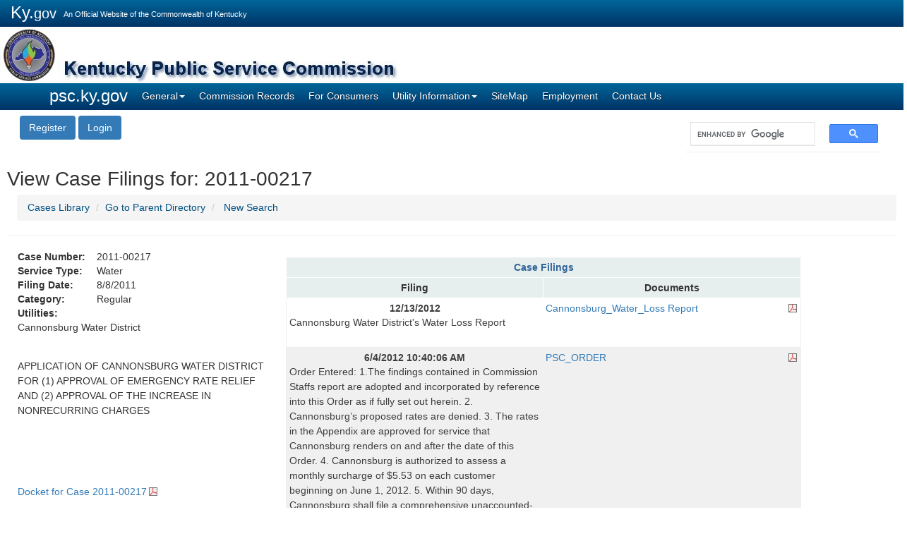

--- FILE ---
content_type: text/html; charset=utf-8
request_url: https://psc.ky.gov/Case/ViewCaseFilings/2011-00217
body_size: 57887
content:
<!DOCTYPE html>
<html lang="en">
<head>
    <title>View Case Filings for:  2011-00217</title>
    <meta charset="utf-8" />
    <meta name="viewport" content="width=device-width, initial-scale=1" />
    <meta http-equiv="X-UA-Compatible" content="IE=Edge" />
    <meta name="Description" content="KY PSC" />
    <link href="/Content/images/favicon.ico" rel="SHORTCUT ICON" />
    <meta name="format-detection" content="telephone=no">
    <!--icon for IPHone-->
    <link rel="apple-touch-icon" sizes="57x57" href="/Content/images/KYPSC_5757.png" />


    <!-- Google tag (gtag.js) -->
    <script async src="https://www.googletagmanager.com/gtag/js?id=G-SF4SW2WM4Y"></script>
    <script>
        window.dataLayer = window.dataLayer || [];
        function gtag() { dataLayer.push(arguments); }
        gtag('js', new Date());

        gtag('config', 'G-SF4SW2WM4Y');
    </script>
    <style type="text/css">
        .gsc-control-cse {
            padding: 0 !important;
        }
        .gs-image{
            display:none;
        }
    </style>
</head>
<body>
    <div class="portal-BarInsert"></div>
    <!--<div style="display:block"><p style="background:#ea6713 !important;font-family:Arial !important;color:#FFF !important;text-align:center !important;padding:10px !important;font-weight:400 !important;margin:0 !important;font-size:18px !important; position:relative;z-index:98;"><strong style="font-weight:900 !important;color:#FFF !important;">
        COVID-19 State of Emergency Alert</strong> -The Kentucky Public Service remains closed to the public without an appointment. Public participation in hearing will be via electronic means with limited in-person participation by parties.
         <a href="https://psc.ky.gov/order_vault/Orders_2021/202000085_07222021.pdf" rel="noopener" style="text-decoration:underline !important;color:#FFF !important;">
         please see the PSC order here:
        </a></p></div>-->
    <img src="/Content/images/header_new.jpg" id='logo' alt="Kentucky Public Service Commission" />
    <h1 style="display:none">Kentucky Public Service Commission</h1>
    <div id="rss">

        <br />

    </div>

    <nav class="navbar navbar-inverse navbar-portalbar-external ">
        <div class="container">
            <div class="navbar-header">
                <button type="button" class="navbar-toggle collapsed" data-toggle="collapse" data-target="#navbar" aria-expanded="false" aria-controls="navbar">
                    <span class="sr-only">Toggle navigation</span>
                    <span class="icon-bar"></span>
                    <span class="icon-bar"></span>
                    <span class="icon-bar"></span>
                </button>
                <a class="navbar-brand navbar-left" href="/">psc.ky.gov</a>
            </div>
            <div id="navbar" class="collapse navbar-collapse">
                <ul class="nav navbar-nav" id='ulNavBar'>
                    <!--menu work here was html.menu in bee stings-->
                    <li 
class='dropdown'>
<a class='dropdown-toggle' role='button' href='/Home/About' aria-expanded='false' data-toggle='dropdown'  >General<span class='caret'></span></a><ul class='dropdown-menu' role='menu'> 
<li><a href='/Home/About#AbtComm'>About the Commission</a><li><a href='/Video'>Hearing Videos</a><li><a href='/Home/Hearings'>Hearings Calendar</a><li><a href='/Home/Commissioners'>Commissioners</a><li><a href='/Home/PipelineSafety'>Pipeline Safety</a><li><a href='/Home/Press'>Press Releases</a><li><a href='https://psc.ky.gov/WebNet/StaticPresentations'>PSC Presentations</a><li><a href='/Home/About#Related'>Related Web Sites</a><li><a href='/agencies/psc/reports/psc_staff.pdf'>Staff Directory</a><li><a href='/Home/About#Statutes'>Statutes and Regulations</a></ul>
</li>
<li 
>
<a href='https://psc.ky.gov/WebNet/CommissionRecords' >Commission Records</a></li>
<li 
>
<a href='/Home/Consumer' >For Consumers</a></li>
<li 
class='dropdown'>
<a class='dropdown-toggle' role='button' href='/Home/Utilities' aria-expanded='false' data-toggle='dropdown'  >Utility Information<span class='caret'></span></a><ul class='dropdown-menu' role='menu'> 
<li><a href='/Home/Training'>Conferences / Training</a><li><a href='/Home/EGTSB'>Electric Generation and Transmission Siting Board</a><li><a href='/Home/UtilForms'>Utility Forms</a><li><a href='/Home/Utilities/'>Industry Specific Info</a><li><a href='/Home/Maps'>Maps and GIS Data</a><li><a href='/utility_master/mastersearch.aspx'>Master Utility Search</a><li><a href='/Efile/#'>Outage Reporting</a><li><a href='/Home/interestdeposits'>Interest on Deposits</a></ul>
</li>
<li 
>
<a href='/Home/Sitemap' >SiteMap</a></li>
<li 
>
<a href='/Home/Employment' >Employment</a></li>
<li 
>
<a href='/Home/Contact' >Contact Us</a></li>



                </ul>
            </div>
        </div>
    </nav>

    <div id="page" class="ui-corner-all text-center">

        <div id="override" class="container" style="width:98%; padding-top: 8px;">
            <div class="row">
                <div class="col-md-3 col-sm-3 col-xs-12 clsLoginBox">
                    <div id="loginbox">
                                    <a class='btn btn-primary' href='/Account/Register'>Register</a>
                                    <a class='btn btn-primary' href='/account/login'>Login</a>

                    </div>
                </div>
                <div class="col-md-6 col-sm-6 col-xs-12" id="divScheduledLiveHearing">

                </div>
                <div class="col-md-3 col-sm-3 col-xs-12 clsSearchBox">
                    <div id='divSearch'>
                        <script async src=https://cse.google.com/cse.js?cx=054f3091c77e94b3b>
                        </script>
                        <div class="gcse-search"></div>
                    </div>
                </div>
            </div>
        </div>
    </div>
    <form id="form1" runat="server">
                <div id="breadcrumbs" class="ui-corner-all">
                    <!--<asp:SiteMapPath ID="SiteMapPath1" runat="server">
                    </asp:SiteMapPath>-->
                </div>

    </form>

    <!-- skip no script -->
    <!-- many content placeholders -->
    <div id='main' class="center-block text-left" container-fluid>
        

<style type="text/css">
     #lnkDoc11R{ 
         background: transparent url(/Content/images/pdf.gif) no-repeat scroll right center!important;
         padding-right:16px; 

     }
     .lblVal {  display: inline-block; }
    .lblSrch {  display: inline-block;  width: 8em;font-weight:bold;}

     .UtilTbl tbody tr td {text-align:left}
     .UtilHdr{font-weight:bold;text-align:left}
     .breadcrumb li a {
        display: inline !important;
        color: #014f81!important;
    }
     .LblTxt {
        font-weight: bold;
    }
    #tblCaseFiles tr:nth-child(even) {background-color: rgb(240, 240, 240);}
    #gvHearings tr:nth-child(even) {background-color: rgb(240, 240, 240);}
    #gvHearings th{
         text-align: center;
         color: rgb(51, 102, 153) !important; 
         background-color: rgb(230, 238, 238) !important;
         background-image: none !important;
    }

</style>
<div style='margin:5px;padding:5px;'>
    <h2>
        <span>View Case Filings for:  2011-00217</span>
    </h2>
    <ol class='breadcrumb'>
        <li><a href="/Case/ViewCaseFolders" id='lnkRtnCases'>Cases Library</a></li>
        <li><a href="/Case/searchCases/2011" id='lnkRtnCasesParent'>Go to Parent Directory</a> </li>
        <li> <a href="/Case/SearchCases">New Search</a></li>
    </ol>
    <hr />
    <div class='container row'>
        <div class='col-md-4' id='divCaseInfo' style='z-index:200'>

            <div id='divCase'>
                <span class='lblSrch'>Case Number:</span><span ID='lblCaseNumber'
                                                                    class='lblVal'>2011-00217</span> <br />
                <span class='lblSrch'>Service Type:</span><span ID='lblServiceType'
                                                                     class='lblVal'>Water</span> <br />
                <span class='lblSrch'>Filing Date:</span><span ID='lblFilingDt'
                                                                    class='lblVal'>8/8/2011</span> <br />
                <span class='lblSrch'>Category:</span><span ID='lblCategory'
                                                                 class='lblVal'>Regular</span> <br />

                <span class='lblSrch'>Utilities:</span><p>
                    <span ID='lblUtilities'>Cannonsburg Water District </span>
                </p><br />
                <p>
                    <span id='lblNature'>APPLICATION OF CANNONSBURG WATER DISTRICT FOR (1) APPROVAL OF EMERGENCY RATE RELIEF AND (2) APPROVAL OF THE INCREASE IN NONRECURRING CHARGES</span>
                </p><br />


            </div>

            <br />
            <br /> <br />
            <div id='divDktRpt' class='noPrint'>
                <a id='lnkDoc11R' title='Report of all events associated with a case' target="_blank" 
                   href='/WebNet/PDFForm?Rpt=2_11R&amp;C=2011-00217'>
                    Docket for Case <span id='spnCaseNumber11R'>2011-00217</span>
                </a>
            </div>
            <br /><br />
                        <br /><br />
                <div id='divPostCase'>
                            <a id="lnkBtnPost" href="/Case/ViewCaseFilings/2011-00217/Post" style='color:#369'>
                                <img src="/Content/images/PostCase.png" width='90' id='imgPost' alt='View Post Case Files' />
                            </a>

                </div>
        </div>
        <div class='col-lg-8'>
            
            <div id='divNewCase'>
                <table style="width:100%;table-layout:fixed;border:thin solid #F0F0F0" class='tablesorter'>
                    <thead>
                        <tr>
                            <th colspan='2'>
                                <span id='spnHeader' style='color:#369'>Case Filings</span>

                            </th>
                        </tr>
                        <tr><th style="width:50%">Filing</th><th style="width:50%">Documents</th></tr>
                    </thead>
                    <tbody id="tblCaseFiles">
                            <tr>
                                <td id='tdReceivedDt'>
                                    <span style='font-weight:bold;vertical-align:top' id='spnRcvdDt'>
                                            <span>12/13/2012</span>
                                    </span>
                                        <p style="text-align:left" id='pFileDesc'>
                                            Cannonsburg Water District&#39;s Water Loss Report
                                        </p>
                                        <br />
                                                                    </td>
                                <td style="text-align:left;overflow:hidden">
                                        <div style="padding-bottom: 20px;">
                                            <a href='Http://psc.ky.gov/pscscf/2011%20cases/2011-00217/20121213_Cannonsburg_Water_Loss%20Report.pdf'
                                                title='Cannonsburg_Water_Loss Report'
                                                style="text-align:left">
                                                Cannonsburg_Water_Loss Report
                                            </a>
                                                <p style="text-align:left;" id='pDocDesc'>
                                                    
                                                </p>
                                        </div>
                                </td>
                            </tr>
                            <tr>
                                <td id='tdReceivedDt'>
                                    <span style='font-weight:bold;vertical-align:top' id='spnRcvdDt'>
                                            <span>6/4/2012 10:40:06 AM</span>
                                    </span>
                                        <p style="text-align:left" id='pFileDesc'>
                                            Order Entered:
1.The findings contained in Commission Staffs report are adopted and incorporated by reference into this Order as if fully set out herein.
2. Cannonsburg’s proposed rates are denied.
3. The rates in the Appendix are approved for service that Cannonsburg renders on and after the date of this Order.
4. Cannonsburg is authorized to assess a monthly surcharge of $5.53 on each customer beginning on June 1, 2012.
5. Within 90 days, Cannonsburg shall file a comprehensive unaccounted-for water loss reduction plan.
6. Cannonsburg shall deposit surcharge collections in a separate. interest-bearing account.
7. Cannonsburg shall not withdraw any surcharge proceeds from the separate interest-bearing account prior to the Commission’s approval.
8. On the fifteenth day of each month, Cannonsburg shall file a monthly activity report.
9. On the fifteenth day of each month, Cannonsburg must file a monthly water-loss report.’’
10. Cannonsburg shall not use any surcharge proceeds for reimbursement of unaccounted-for water loss reduction expenses.
11. Cannonsburg shall consider all surcharge collections as contributions.
12. Cannonsburg shall debit monthly billings of the surcharge to customer accounts receivable and credit the contribution account.
13. When Cannonsburg collects the surcharge from the customer, it shall debit special funds and credit the customer account.
14. Within 20 days of the date of this Order, Cannonsburg shall file revised tariff sheets.
                                        </p>
                                        <br />
                                                                    </td>
                                <td style="text-align:left;overflow:hidden">
                                        <div style="padding-bottom: 20px;">
                                            <a href='Http://psc.ky.gov/pscscf/2011%20cases/2011-00217/20120604_PSC_ORDER.pdf'
                                                title='PSC_ORDER'
                                                style="text-align:left">
                                                PSC_ORDER
                                            </a>
                                                <p style="text-align:left;" id='pDocDesc'>
                                                    
                                                </p>
                                        </div>
                                </td>
                            </tr>
                            <tr>
                                <td id='tdReceivedDt'>
                                    <span style='font-weight:bold;vertical-align:top' id='spnRcvdDt'>
                                            <span>3/23/2012</span>
                                    </span>
                                        <p style="text-align:left" id='pFileDesc'>
                                            Cannonsburg WD Notice of Publication
                                        </p>
                                        <br />
                                                                    </td>
                                <td style="text-align:left;overflow:hidden">
                                        <div style="padding-bottom: 20px;">
                                            <a href='Http://psc.ky.gov/pscscf/2011%20cases/2011-00217/20120323_Cannonsburg%20WD%20Notice%20of%20Publication.pdf'
                                                title='Cannonsburg WD Notice of Publication'
                                                style="text-align:left">
                                                Cannonsburg WD Notice of Publication
                                            </a>
                                                <p style="text-align:left;" id='pDocDesc'>
                                                    
                                                </p>
                                        </div>
                                </td>
                            </tr>
                            <tr>
                                <td id='tdReceivedDt'>
                                    <span style='font-weight:bold;vertical-align:top' id='spnRcvdDt'>
                                            <span>3/22/2012</span>
                                    </span>
                                        <p style="text-align:left" id='pFileDesc'>
                                            Cannonsburg WD Notice of Publication FAX
                                        </p>
                                        <br />
                                                                    </td>
                                <td style="text-align:left;overflow:hidden">
                                        <div style="padding-bottom: 20px;">
                                            <a href='Http://psc.ky.gov/pscscf/2011%20cases/2011-00217/20120322_Cannonsburg%20WD%20Notice%20of%20Publication%20FAX.pdf'
                                                title='Cannonsburg WD Notice of Publication FAX'
                                                style="text-align:left">
                                                Cannonsburg WD Notice of Publication FAX
                                            </a>
                                                <p style="text-align:left;" id='pDocDesc'>
                                                    
                                                </p>
                                        </div>
                                </td>
                            </tr>
                            <tr>
                                <td id='tdReceivedDt'>
                                    <span style='font-weight:bold;vertical-align:top' id='spnRcvdDt'>
                                            <span>3/5/2012</span>
                                    </span>
                                        <p style="text-align:left" id='pFileDesc'>
                                            Cannonsburg WD Responses to 022712 Staff Report
                                        </p>
                                        <br />
                                                                    </td>
                                <td style="text-align:left;overflow:hidden">
                                        <div style="padding-bottom: 20px;">
                                            <a href='Http://psc.ky.gov/pscscf/2011%20cases/2011-00217/20120305_Cannonsburg%20WD%20Responses%20to%20022712%20Staff%20Report.pdf'
                                                title='Cannonsburg WD Responses to 022712 Staff Report'
                                                style="text-align:left">
                                                Cannonsburg WD Responses to 022712 Staff Report
                                            </a>
                                                <p style="text-align:left;" id='pDocDesc'>
                                                    
                                                </p>
                                        </div>
                                </td>
                            </tr>
                            <tr>
                                <td id='tdReceivedDt'>
                                    <span style='font-weight:bold;vertical-align:top' id='spnRcvdDt'>
                                            <span>2/27/2012 3:04:33 PM</span>
                                    </span>
                                        <p style="text-align:left" id='pFileDesc'>
                                            Order Entered: 1 I Cannonsburg Water District (&quot;Cannonsburg&quot;) shall have 14 days from the date of this Order to file with the Commission written comments, if any, on the findings and recommendations contained in the Commission Staff Report, a copy of which is found at Appendix A to this Order, and to request a hearing or a conference with Commission Staff in this matter. 2. Cannonsburg&#39;s failure to file with the Commission written objections to a finding or recommendation contained in the Commission Staff Report within 14 days of this Order shall be deemed as agreement with that finding or recommendation and a waiver of any right to object to that finding or recommendation. 3. Cannonsburg&#39;s failure to request a formal hearing in this matter within 14 days of the date of this Order shall be deemed a waiver of any right to a hearing in this matter 4. If Cannonsburg requests a hearing in this matter, it shall specifically identify in its written request for hearing all objections to the findings and recornmendations set forth in the Commission Staff Report and shall provide a brief summary of testimony that it expects to present at hearing. 5. Within 14 days of the date of this Order, Cannonsburg shall file with the Commission, in writing, its position on: a. Adjusting its general rates for water service to a level that will produce $2,444,661 from water sales; and b. excessive non-revenue water. The conditions for the assessment of a surcharge to address 6. Cannonsburg shall fi
                                        </p>
                                        <br />
                                                                    </td>
                                <td style="text-align:left;overflow:hidden">
                                        <div style="padding-bottom: 20px;">
                                            <a href='Http://psc.ky.gov/pscscf/2011%20cases/2011-00217/20120227_PSC_ORDER01.pdf'
                                                title='PSC_ORDER01'
                                                style="text-align:left">
                                                PSC_ORDER01
                                            </a>
                                                <p style="text-align:left;" id='pDocDesc'>
                                                    
                                                </p>
                                        </div>
                                </td>
                            </tr>
                            <tr>
                                <td id='tdReceivedDt'>
                                    <span style='font-weight:bold;vertical-align:top' id='spnRcvdDt'>
                                            <span>2/27/2012 2:55:12 PM</span>
                                    </span>
                                        <p style="text-align:left" id='pFileDesc'>
                                            Order Entered: Cannonsburg District’s request to place its rates in effect prior to the end of the suspension period is denied.
                                        </p>
                                        <br />
                                                                    </td>
                                <td style="text-align:left;overflow:hidden">
                                        <div style="padding-bottom: 20px;">
                                            <a href='Http://psc.ky.gov/pscscf/2011%20cases/2011-00217/20120227_PSC_ORDER.pdf'
                                                title='PSC_ORDER'
                                                style="text-align:left">
                                                PSC_ORDER
                                            </a>
                                                <p style="text-align:left;" id='pDocDesc'>
                                                    
                                                </p>
                                        </div>
                                </td>
                            </tr>
                            <tr>
                                <td id='tdReceivedDt'>
                                    <span style='font-weight:bold;vertical-align:top' id='spnRcvdDt'>
                                            <span>2/13/2012 12:55:11 PM</span>
                                    </span>
                                        <p style="text-align:left" id='pFileDesc'>
                                            Letter Filing Documents in Case Record
                                        </p>
                                        <br />
                                                                    </td>
                                <td style="text-align:left;overflow:hidden">
                                        <div style="padding-bottom: 20px;">
                                            <a href='Http://psc.ky.gov/pscscf/2011%20cases/2011-00217/20120213_PSC_Letter%20Filing%20Documents.pdf'
                                                title='PSC_Letter Filing Documents'
                                                style="text-align:left">
                                                PSC_Letter Filing Documents
                                            </a>
                                                <p style="text-align:left;" id='pDocDesc'>
                                                    
                                                </p>
                                        </div>
                                </td>
                            </tr>
                            <tr>
                                <td id='tdReceivedDt'>
                                    <span style='font-weight:bold;vertical-align:top' id='spnRcvdDt'>
                                            <span>10/24/2011</span>
                                    </span>
                                        <p style="text-align:left" id='pFileDesc'>
                                            Cannonsburg Water District&#39;s 2009 Adjusting Entries (FAX)
                                        </p>
                                        <br />
                                                                    </td>
                                <td style="text-align:left;overflow:hidden">
                                        <div style="padding-bottom: 20px;">
                                            <a href='Http://psc.ky.gov/pscscf/2011%20cases/2011-00217/20111024_Cannonsburg%20Water%20Districts%202009%20Adjusting%20Entries.pdf'
                                                title='Cannonsburg Water Districts 2009 Adjusting Entries'
                                                style="text-align:left">
                                                Cannonsburg Water Districts 2009 Adjusting Entries
                                            </a>
                                                <p style="text-align:left;" id='pDocDesc'>
                                                    
                                                </p>
                                        </div>
                                </td>
                            </tr>
                            <tr>
                                <td id='tdReceivedDt'>
                                    <span style='font-weight:bold;vertical-align:top' id='spnRcvdDt'>
                                            <span>8/22/2011 3:19:03 PM</span>
                                    </span>
                                        <p style="text-align:left" id='pFileDesc'>
                                            Notice of Filing
                                        </p>
                                        <br />
                                                                    </td>
                                <td style="text-align:left;overflow:hidden">
                                        <div style="padding-bottom: 20px;">
                                            <a href='Http://psc.ky.gov/pscscf/2011%20cases/2011-00217/20110822_PSC_Notice%20of%20Filing.pdf'
                                                title='PSC_Notice of Filing'
                                                style="text-align:left">
                                                PSC_Notice of Filing
                                            </a>
                                                <p style="text-align:left;" id='pDocDesc'>
                                                    
                                                </p>
                                        </div>
                                </td>
                            </tr>
                            <tr>
                                <td id='tdReceivedDt'>
                                    <span style='font-weight:bold;vertical-align:top' id='spnRcvdDt'>
                                            <span>8/22/2011</span>
                                    </span>
                                        <p style="text-align:left" id='pFileDesc'>
                                            Cannonsburg Water District&#39;s Request for Deviation
                                        </p>
                                        <br />
                                                                    </td>
                                <td style="text-align:left;overflow:hidden">
                                        <div style="padding-bottom: 20px;">
                                            <a href='Http://psc.ky.gov/pscscf/2011%20cases/2011-00217/20110822_Cannonsburg%20WDs%20Request%20for%20Deviation.pdf'
                                                title='Cannonsburg WDs Request for Deviation'
                                                style="text-align:left">
                                                Cannonsburg WDs Request for Deviation
                                            </a>
                                                <p style="text-align:left;" id='pDocDesc'>
                                                    
                                                </p>
                                        </div>
                                </td>
                            </tr>
                            <tr>
                                <td id='tdReceivedDt'>
                                    <span style='font-weight:bold;vertical-align:top' id='spnRcvdDt'>
                                            <span>8/19/2011</span>
                                    </span>
                                        <p style="text-align:left" id='pFileDesc'>
                                            Cannonsburg Water District&#39;s Response to 081611 Hearing Requests
                                        </p>
                                        <br />
                                                                    </td>
                                <td style="text-align:left;overflow:hidden">
                                        <div style="padding-bottom: 20px;">
                                            <a href='Http://psc.ky.gov/pscscf/2011%20cases/2011-00217/20110819_Cannonsburg%20Water%20Districts%20Response%20to%20Hearing%20Request%20on%20081611.pdf'
                                                title='Cannonsburg Water Districts Response to Hearing Re'
                                                style="text-align:left">
                                                Cannonsburg Water Districts Response to Hearing Re
                                            </a>
                                                <p style="text-align:left;" id='pDocDesc'>
                                                    
                                                </p>
                                        </div>
                                </td>
                            </tr>
                            <tr>
                                <td id='tdReceivedDt'>
                                    <span style='font-weight:bold;vertical-align:top' id='spnRcvdDt'>
                                            <span>8/10/2011 1:36:22 PM</span>
                                    </span>
                                        <p style="text-align:left" id='pFileDesc'>
                                            Order Entered:
(1) Cannonsburg District&#39;s request to deviate from 807 KAR 5:001, Section 10(6)(b) is granted.
(2) Cannonsburg District&#39;s application is considered filed as of August 8, 2011.
(3) Cannonsburg District&#39;s proposed rates are suspended from August 22, 2011 to January 21, 2012.
(4) A hearing on Cannonsburg District&#39;s request for its proposed rates shall be held at the Commission&#39;s offices on August 16, 2011 beginning at 10:00 a.m.
(5) Cannonsburg District shall bear the burden of proof at this hearing to demonstrate that its credit or operations will be materially impaired or damaged if the proposed rates are not permitted to become effective prior to January 21, 2012.
(6) Cannonsburg District shall file with the Commission no later than August 14, 2011 a list of persons it intends to call as witnesses.
(7) Pursuant to KRS 278.360, the record of the hearing shall be by videotape.
(8) Commission Staff shall make a written exhibit list and shall file this list with the Commission with all exhibits and a copy of the video transcript of the hearing.
                                        </p>
                                        <br />
                                                                    </td>
                                <td style="text-align:left;overflow:hidden">
                                        <div style="padding-bottom: 20px;">
                                            <a href='Http://psc.ky.gov/pscscf/2011%20cases/2011-00217/20110810_PSC_ORDER.pdf'
                                                title='PSC_ORDER'
                                                style="text-align:left">
                                                PSC_ORDER
                                            </a>
                                                <p style="text-align:left;" id='pDocDesc'>
                                                    
                                                </p>
                                        </div>
                                </td>
                            </tr>
                            <tr>
                                <td id='tdReceivedDt'>
                                    <span style='font-weight:bold;vertical-align:top' id='spnRcvdDt'>
                                            <span>8/9/2011 9:44:57 AM</span>
                                    </span>
                                        <p style="text-align:left" id='pFileDesc'>
                                            Memorandum dated 8/08/11 for Informal Conference of 8/05/11; Comments, if any, due within five days of receipt
                                        </p>
                                        <br />
                                                                    </td>
                                <td style="text-align:left;overflow:hidden">
                                        <div style="padding-bottom: 20px;">
                                            <a href='Http://psc.ky.gov/pscscf/2011%20cases/2011-00217/20110809_PSC_IC%20Memo.pdf'
                                                title='PSC_IC Memo'
                                                style="text-align:left">
                                                PSC_IC Memo
                                            </a>
                                                <p style="text-align:left;" id='pDocDesc'>
                                                    
                                                </p>
                                        </div>
                                </td>
                            </tr>
                            <tr>
                                <td id='tdReceivedDt'>
                                    <span style='font-weight:bold;vertical-align:top' id='spnRcvdDt'>
                                            <span>8/8/2011</span>
                                    </span>
                                        <p style="text-align:left" id='pFileDesc'>
                                            Cannonsburg Water District&#39;s Request for Deviation
                                        </p>
                                        <br />
                                                                    </td>
                                <td style="text-align:left;overflow:hidden">
                                        <div style="padding-bottom: 20px;">
                                            <a href='Http://psc.ky.gov/pscscf/2011%20cases/2011-00217/20110808_Cannonsburg%20Water%20Districts%20Request%20for%20Deviation.pdf'
                                                title='Cannonsburg Water Districts Request for Deviation'
                                                style="text-align:left">
                                                Cannonsburg Water Districts Request for Deviation
                                            </a>
                                                <p style="text-align:left;" id='pDocDesc'>
                                                    
                                                </p>
                                        </div>
                                </td>
                            </tr>
                            <tr>
                                <td id='tdReceivedDt'>
                                    <span style='font-weight:bold;vertical-align:top' id='spnRcvdDt'>
                                            <span>8/5/2011</span>
                                    </span>
                                        <p style="text-align:left" id='pFileDesc'>
                                            Cannonsburg Water District&#39;s Request for Deviation
                                        </p>
                                        <br />
                                                                    </td>
                                <td style="text-align:left;overflow:hidden">
                                        <div style="padding-bottom: 20px;">
                                            <a href='Http://psc.ky.gov/pscscf/2011%20cases/2011-00217/20110805_Cannonsburg%20Water%20Districts%20Request%20for%20Deviation%20%28FAX%29.pdf'
                                                title='Cannonsburg Water Districts Request for Deviation '
                                                style="text-align:left">
                                                Cannonsburg Water Districts Request for Deviation 
                                            </a>
                                                <p style="text-align:left;" id='pDocDesc'>
                                                    
                                                </p>
                                        </div>
                                </td>
                            </tr>
                            <tr>
                                <td id='tdReceivedDt'>
                                    <span style='font-weight:bold;vertical-align:top' id='spnRcvdDt'>
                                            <span>7/25/2011</span>
                                    </span>
                                        <p style="text-align:left" id='pFileDesc'>
                                            Response to filing deficiencies
                                        </p>
                                        <br />
                                                                    </td>
                                <td style="text-align:left;overflow:hidden">
                                        <div style="padding-bottom: 20px;">
                                            <a href='Http://psc.ky.gov/pscscf/2011%20cases/2011-00217/20110725_Cannonsburg%20WD%20response%20to%20filing%20def.pdf'
                                                title='Cannonsburg WD response to filing def'
                                                style="text-align:left">
                                                Cannonsburg WD response to filing def
                                            </a>
                                                <p style="text-align:left;" id='pDocDesc'>
                                                    
                                                </p>
                                        </div>
                                </td>
                            </tr>
                            <tr>
                                <td id='tdReceivedDt'>
                                    <span style='font-weight:bold;vertical-align:top' id='spnRcvdDt'>
                                            <span>7/21/2011</span>
                                    </span>
                                        <p style="text-align:left" id='pFileDesc'>
                                            Cannonsburg Water District&#39;s Notice of Newspaper Affidavits
                                        </p>
                                        <br />
                                                                    </td>
                                <td style="text-align:left;overflow:hidden">
                                        <div style="padding-bottom: 20px;">
                                            <a href='Http://psc.ky.gov/pscscf/2011%20cases/2011-00217/20110721_Cannonsburg%20Water%20Districts%20Notice%20of%20Newspaper%20Affidavits.pdf'
                                                title='Cannonsburg Water Districts Notice of Newspaper Af'
                                                style="text-align:left">
                                                Cannonsburg Water Districts Notice of Newspaper Af
                                            </a>
                                                <p style="text-align:left;" id='pDocDesc'>
                                                    
                                                </p>
                                        </div>
                                </td>
                            </tr>
                            <tr>
                                <td id='tdReceivedDt'>
                                    <span style='font-weight:bold;vertical-align:top' id='spnRcvdDt'>
                                            <span>7/20/2011</span>
                                    </span>
                                        <p style="text-align:left" id='pFileDesc'>
                                            Cannonsburg Water District&#39;s Notice of Newspaper Affidavits (FAX)
                                        </p>
                                        <br />
                                                                    </td>
                                <td style="text-align:left;overflow:hidden">
                                        <div style="padding-bottom: 20px;">
                                            <a href='Http://psc.ky.gov/pscscf/2011%20cases/2011-00217/20110720_Cannonsburg%20Water%20Districts%20Notice%20of%20Newspaper%20Affidavits%28FAX%29.pdf'
                                                title='Cannonsburg Water Districts Notice of Newspaper Af'
                                                style="text-align:left">
                                                Cannonsburg Water Districts Notice of Newspaper Af
                                            </a>
                                                <p style="text-align:left;" id='pDocDesc'>
                                                    
                                                </p>
                                        </div>
                                </td>
                            </tr>
                            <tr>
                                <td id='tdReceivedDt'>
                                    <span style='font-weight:bold;vertical-align:top' id='spnRcvdDt'>
                                            <span>7/18/2011</span>
                                    </span>
                                        <p style="text-align:left" id='pFileDesc'>
                                            Cannonsburg Water District&#39;s Newspaper Affidavit
                                        </p>
                                        <br />
                                                                    </td>
                                <td style="text-align:left;overflow:hidden">
                                        <div style="padding-bottom: 20px;">
                                            <a href='Http://psc.ky.gov/pscscf/2011%20cases/2011-00217/20110718_Cannonsburg%20Water%20Districts%20Newspaper%20Affidavit.pdf'
                                                title='Cannonsburg Water Districts Newspaper Affidavit'
                                                style="text-align:left">
                                                Cannonsburg Water Districts Newspaper Affidavit
                                            </a>
                                                <p style="text-align:left;" id='pDocDesc'>
                                                    
                                                </p>
                                        </div>
                                </td>
                            </tr>
                            <tr>
                                <td id='tdReceivedDt'>
                                    <span style='font-weight:bold;vertical-align:top' id='spnRcvdDt'>
                                            <span>7/14/2011</span>
                                    </span>
                                        <p style="text-align:left" id='pFileDesc'>
                                            Cannonsburg Water District&#39;s Affidavit of Publication
                                        </p>
                                        <br />
                                                                    </td>
                                <td style="text-align:left;overflow:hidden">
                                        <div style="padding-bottom: 20px;">
                                            <a href='Http://psc.ky.gov/pscscf/2011%20cases/2011-00217/20110714_Cannonsburg%20Water%20Districts%20Affidavit%20of%20Publication.pdf'
                                                title='Cannonsburg Water Districts Affidavit of Publicati'
                                                style="text-align:left">
                                                Cannonsburg Water Districts Affidavit of Publicati
                                            </a>
                                                <p style="text-align:left;" id='pDocDesc'>
                                                    
                                                </p>
                                        </div>
                                </td>
                            </tr>
                            <tr>
                                <td id='tdReceivedDt'>
                                    <span style='font-weight:bold;vertical-align:top' id='spnRcvdDt'>
                                            <span>7/13/2011 10:10:46 AM</span>
                                    </span>
                                        <p style="text-align:left" id='pFileDesc'>
                                            Deficiency Letter
                                        </p>
                                        <br />
                                                                    </td>
                                <td style="text-align:left;overflow:hidden">
                                        <div style="padding-bottom: 20px;">
                                            <a href='Http://psc.ky.gov/pscscf/2011%20cases/2011-00217/20110713_PSC_Deficiency_Letter.pdf'
                                                title='PSC_Deficiency_Letter'
                                                style="text-align:left">
                                                PSC_Deficiency_Letter
                                            </a>
                                                <p style="text-align:left;" id='pDocDesc'>
                                                    
                                                </p>
                                        </div>
                                </td>
                            </tr>
                            <tr>
                                <td id='tdReceivedDt'>
                                    <span style='font-weight:bold;vertical-align:top' id='spnRcvdDt'>
                                            <span>7/8/2011</span>
                                    </span>
                                        <p style="text-align:left" id='pFileDesc'>
                                            Cannonsburg Water District&#39;s Utility Consulting Invoice
                                        </p>
                                        <br />
                                                                    </td>
                                <td style="text-align:left;overflow:hidden">
                                        <div style="padding-bottom: 20px;">
                                            <a href='Http://psc.ky.gov/pscscf/2011%20cases/2011-00217/20110708_Cannonsburg%20Water%20Districts%20Consulting%20Invoice.pdf'
                                                title='Cannonsburg Water Districts Consulting Invoice'
                                                style="text-align:left">
                                                Cannonsburg Water Districts Consulting Invoice
                                            </a>
                                                <p style="text-align:left;" id='pDocDesc'>
                                                    
                                                </p>
                                        </div>
                                </td>
                            </tr>
                            <tr>
                                <td id='tdReceivedDt'>
                                    <span style='font-weight:bold;vertical-align:top' id='spnRcvdDt'>
                                            <span>6/28/2011 9:03:41 AM</span>
                                    </span>
                                        <p style="text-align:left" id='pFileDesc'>
                                            Acknowledge Receipt of Filing
                                        </p>
                                        <br />
                                                                    </td>
                                <td style="text-align:left;overflow:hidden">
                                        <div style="padding-bottom: 20px;">
                                            <a href='Http://psc.ky.gov/pscscf/2011%20cases/2011-00217/20110628_PSC_Letter.pdf'
                                                title='PSC_Letter'
                                                style="text-align:left">
                                                PSC_Letter
                                            </a>
                                                <p style="text-align:left;" id='pDocDesc'>
                                                    
                                                </p>
                                        </div>
                                </td>
                            </tr>
                            <tr>
                                <td id='tdReceivedDt'>
                                    <span style='font-weight:bold;vertical-align:top' id='spnRcvdDt'>
                                            <span>6/27/2011</span>
                                    </span>
                                        <p style="text-align:left" id='pFileDesc'>
                                            Application of Cannonsburg Water District for (1) the Approval of Emergency Rate Relief and for (2) Approval of the Increase in Non-Recurring Charges
                                        </p>
                                        <br />
                                                                    </td>
                                <td style="text-align:left;overflow:hidden">
                                        <div style="padding-bottom: 20px;">
                                            <a href='Http://psc.ky.gov/pscscf/2011%20cases/2011-00217/20110627_Cannonsburg_Application.pdf'
                                                title='Cannonsburg_Application'
                                                style="text-align:left">
                                                Cannonsburg_Application
                                            </a>
                                                <p style="text-align:left;" id='pDocDesc'>
                                                    
                                                </p>
                                        </div>
                                </td>
                            </tr>
                    </tbody>
                </table>
            </div>

        </div>
    </div>
    <div class='row' id='row2'>
        <div class='col-md-4' id='divOther'>
        </div>
    </div>

</div>
    </div>
    <div id="footer" class="footerRow noPrint">
        <footer>
            <div id="PSCaddress" class="container">
                <span class='lbl'>Kentucky Public Service Commission</span><br />
                <span class='lbl'>Address:</span> P.O. Box 615, <a href="//maps.google.com/maps?q=211+Sower+Blvd,+Frankfort,+Kentucky" target="_blank" rel="noopener">211 Sower Boulevard, Frankfort, Kentucky 40602-0615</a><br />
                <span class='lbl'>Phone:</span> (502) 564-3940, Fax: (502) 564-3460, Hotline: 1-800-772-4636<br />
                <span class='lbl'>Office Hours:</span> Monday - Friday 8am - 5pm

            </div>
            <!-- Enterprise Footer-->
            <div class="outerContainer footerRow">
                <div class="container">
                    <div class="portal-FooterInsert"></div>
                </div>
            </div>
        </footer>
    </div>
    <script src="/bundles/Script/jquery?v=UgyEMAYOuSB9Bb6HcOEVHpd6fIIp54yF086SRNVcdIY1"></script>



    <script type="text/javascript" async>
        $(document).ready(function () {

            $("a[href$='.pdf']").attr("target", "_blank");
            $("a[href$='.PDF']").attr("target", "_blank");
            $("a[href$='listFiledAuditDocuments.aspx']").attr("target", "_blank");


            //This is duplicated in the external enterprise-bar-footer.js!
            try {
                jQuery('.portal-BarInsert').insertPortalBar({ bootstrapVersion: 'external' });
                jQuery('.portal-FooterInsert').insertFooterBar({ bootstrapVersion: 'external', unbridledLogoPath: 'https://secure.kentucky.gov/enterprise/images/team-kentucky/TeamKentucky%20two-color.svg' });
                //<!-- another secure.test top replace with secure. when time top load in prd-->
            } catch (e) { }  //cant always count on this working - will take out the entire site

            try {
                jsLocalDocumentReady();
            } catch (e) { }

        });



    </script>

    <link href="/bundles/Style/jqueryui/css?v=JD2JKSgOthzrBW5hjDnrAfWKZdONfGzQMov4KMHfCLo1" rel="stylesheet"/>



    <script src="/bundles/Script/jqueryui?v=RhMVm78uCIZvtRPrRHslCV9uogxJF2b5KIXSQxUC6p81" async></script>

    <link href="/bundles/Style/bootstrap/css?v=b3AvoY7M5XR147RYxjmdAe3HBujmG-aeM4G2huTv10I1" rel="stylesheet" async />


    <script src="/bundles/Style/bootstrap/js?v=YxVKxLFSXdQTKWMfH1YLkDzjUlZ1_G6xR8bX0-KuT1A1" async></script>


    <!--Enterprise branding -->
    <link type="text/css" rel="stylesheet" href="https://secure.kentucky.gov/enterprise/styles/external-enterprise-bar-footer.css" />

    <link href="/bundles/Style/CstmColor?v=pC_5G-Sg1pFaDMq9hz6n9z2R0sxCZrJ4Dn08vs1sqL01" rel="stylesheet" async />

    
    
    <script src="https://secure.kentucky.gov/SearchCenterProxy/KI.Search.Form.plugin.js"></script>
    <script src="https://secure.kentucky.gov/enterprise/scripts/enterprise-portalbar-bootstrap.js"></script>
    <script src="https://secure.kentucky.gov/enterprise/scripts/enterprise-footerbar-bootstrap.js"></script>
    <link href="//maxcdn.bootstrapcdn.com/font-awesome/4.2.0/css/font-awesome.min.css" rel="stylesheet">

</body>
</html>


--- FILE ---
content_type: text/css; charset=utf-8
request_url: https://psc.ky.gov/bundles/Style/CstmColor?v=pC_5G-Sg1pFaDMq9hz6n9z2R0sxCZrJ4Dn08vs1sqL01
body_size: 14264
content:
.navbar-inverse,.navbar-inverse .navbar-toggle,.navbar-inverse .navbar-toggle:hover{background-color:#7f99b2;border:none}.navbar-inverse .navbar-text{color:#fff}.navbar-inverse .navbar-brand,.navbar-inverse .navbar-nav>li>a{color:#fff}.navbar-inverse .navbar-nav>li>a:hover,.navbar-inverse .navbar-nav>li>a:focus{color:#fff;background-color:#7f99b2;font-weight:bold}.navbar-inverse .navbar-nav>.active>a,.navbar-inverse .navbar-nav>.active>a:hover,.navbar-inverse .navbar-nav>.active>a:focus{color:#fff;background-color:#007fff}.navbar-inverse .navbar-nav>.active>a:hover,.navbar-inverse .navbar-nav>.active>a:focus{font-weight:bold}.navbar-inverse .navbar-nav>.disabled>a{color:#fff}.navbar-inverse .navbar-nav>.disabled>a:hover,.navbar-inverse .navbar-nav>.disabled>a:focus{font-weight:bold}#datepicker>div>div>div>select.ui-datepicker-year{color:#000}#datepicker>div>div>div>select.ui-datepicker-month{color:#000}.ui-datepicker,select.ui-datepicker-year,select.ui-datepicker-month{color:#000}.navbar-inverse .navbar-nav>.open>a,.navbar-inverse .navbar-nav>.open>a:hover,.navbar-inverse .navbar-nav>.open>a:focus{background-color:#7f99b2}.navbar-inverse .navbar-nav .dropdown-menu>li>a,.navbar-inverse .navbar-nav>li>.dropdown-menu,.dropdown-menu>li>a:hover,.dropdown-menu>li>a:focus{background-color:#036;color:#fff}.navbar-inverse .navbar-nav .dropdown-menu>li>a:focus,.navbar-inverse .navbar-nav .dropdown-menu>li>a:hover{background-color:#7f99b2}.navbar-default .navbar-nav>.active>a.notice:before,.navbar-nav>li>a.notice:before{background-repeat:no-repeat;background-position:0 top;content:"";display:inline-block;height:inherit;margin-right:10px;vertical-align:middle;width:28px;background:url('../images/warning-flat-icon.png')}.field-validation-error{color:red;font-weight:bold}#test{background:url('../images/warning-flat-icon.png');width:28px}#logoTxt{display:none}.txtR{text-align:left;vertical-align:middle}.txtR div{text-align:left}.txtR p{text-align:left}.carousel{height:400px;margin-bottom:60px;background-color:#014f81}.carousel-caption{z-index:10}.carousel .item{height:400px;color:#fff;padding:10px;text-align:center}.carousel .item a{color:#fff}.carousel .item a:visited{color:#fff}.carousel-inner>.item>img{min-width:100%;height:400px;color:#fff}@media(min-width:768px){.carousel-caption p{margin-bottom:20px;font-size:21px;line-height:1.4}.ddl{width:30em}}@media print{.carousel-indicators{display:none}div.carousel{display:inline!important}div.carousel-inner{overflow:hidden!important;display:inline!important}div.item{display:inline!important;page-break-after:avoid}.imgL img{height:150px;width:150px;text-align:center}}#searchnav{text-align:left}#searchsort{float:right;text-align:right;position:relative}#searchbox{float:right;text-align:right;padding:8px 10px 0}#loginbox{float:left;text-align:left}#override tbody td a{display:inline;text-align:left;margin:0}#override tbody tr:hover td{background:#fff}#register tbody td{text-align:left;margin:0;width:300px}#register tbody tr:hover td{background:#fff}.hidden{display:none}#footer{padding:10px 20px;color:#666;background:#f9f9f9;height:120px}#PSCaddress{text-align:left}#PSCaddress .lbl{font-weight:bold}#rss{padding:10px 10px 10px 10px;float:right}.smallerItalicTxt{font-style:italic;font-size:small}.stkynt{background-color:#fffa9e}.fpGrid h4{font-weight:bold;text-align:center;font-size:larger;text-align:center}.fpGrid img{width:100%}.fpGrid a{color:#014f81}.fpGrid a:visited{color:#014f81}.title{font-weight:bold;text-align:center;font-size:larger;text-align:center}@media(max-width:767px){h2{font-size:14px;font-weight:bold}#logo{display:none}#rss{display:none}.portal-BarInsert{display:none}.ddl{width:15em}}table.tablesorter{font-family:arial;margin:10px 0 15px;width:100%;text-align:center}table.tablesorter thead tr th,table.tablesorter tfoot tr th{background-color:#e6eeee;border:1px solid #fff;padding:4px;text-align:center}table.tablesorter thead tr .header{background-image:url(bg.gif);background-repeat:no-repeat;background-position:center right;cursor:pointer;color:#000}table.tablesorter tbody td{color:#3d3d3d;padding:4px;vertical-align:top}table.tablesorter thead tr .headerSortUp{background-image:url(asc.gif)}table.tablesorter thead tr .headerSortDown{background-image:url(desc.gif)}table.tablesorter thead tr .headerSortDown,table.tablesorter thead tr .headerSortUp{background-color:#ccc}@media print{h2{display:none}.breadcrumb{display:none}div.noPrint,td.noPrint{display:none}div.expandOnPrint,td.expandOnPrint{width:100%}h3{font-size:14px;font-weight:bold}.carousel-control{display:none}.fpGrid img{width:25%}#logo{display:none}.portal-BarInsert{display:none}#logoTxt{display:block}}.bkgrndColor{background-color:#068f7a!important}.fpGridNest{background-color:#fff;padding-bottom:20px;padding-top:20px;padding-left:20px;padding-right:20px}.fpGridNestTable{background-color:#fff;padding-bottom:20px;padding-top:20px}.fpGridNest div{text-align:left}.fpGrid2{vertical-align:middle;text-align:center;padding:30px}#divGrid1.row{background-image:linear-gradient(to right,rgba(0,0,0,.0001) 0,rgba(0,0,0,.5) 100%);filter:progid:DXImageTransform.Microsoft.gradient(startColorstr='#00000000',endColorstr='#80000000',GradientType=1);background-repeat:repeat-x}#divGrid2.row{background-image:linear-gradient(to left,rgba(0,0,0,.0001) 0,rgba(0,0,0,.5) 100%);filter:progid:DXImageTransform.Microsoft.gradient(startColorstr='#00000000',endColorstr='#80000000',GradientType=1);background-repeat:repeat-x}#divGrid0.row{background-image:linear-gradient(to left,rgba(0,0,0,.0001) 0,rgba(0,0,0,.5) 100%);filter:progid:DXImageTransform.Microsoft.gradient(startColorstr='#00000000',endColorstr='#80000000',GradientType=1);background-repeat:repeat-x}div.imgL{padding:30px}a.clsPadding{padding-top:20px!important;padding-bottom:20px!important}#PSCaddress a{color:#014f81!important}.app-usagovsearch .input-group{display:none}nav.enterprise-footer-links a{color:#014f81}nav.enterprise-footer-links a:visited{color:#014f81}.copyrightRow{color:#014f81}.kentuckygov-text{color:#014f81}.kentuckygov-text a{color:#014f81}.kentuckygov-text a:visited{color:#014f81}#page{background:#fff}#breadcrumbs{background:#fff;padding:8px 10px 0;text-align:left}#middle{margin:0 10px}#middle tbody td a{display:inline}#footer{padding:10px 20px;color:#666;background:#f9f9f9;height:120px}#footer td{background:#f9f9f9}#footer td a{display:block;text-align:right;margin:0}#PSCaddress{text-align:left}#Translate{float:right;text-align:right}#hours{float:right;text-align:left}#searchhelp{cursor:pointer;display:inline}#searchdialog,#tariffsdialog{display:none}.homelink{left:0;position:absolute;bottom:0}.homelink img{border-style:none;height:80px;width:575px}.rss{right:5px;position:absolute;bottom:2px;text-align:right}.col3{width:500px;margin:0 230px 0 230px;padding:0 0 0 5px}.col1,.col15,.col2,.col25,.col3{position:relative}.colhalf1{float:left;width:480px;padding:0 5px 0 0;position:relative}.colhalf2{width:480px;padding:0 0 0 5px;margin:0 0 0 490px;position:relative}@media(max-width:768px){.col25{max-width:600px;margin:0 0 0 0;padding:0 0 0 1px;text-align:left}.col1{float:left;width:155px;padding:0;text-align:left}.hdnNrw{display:none}.col2{display:none}#imain{max-width:512px}.clsLoginBox{text-align:left!important}.clsSearchBox{text-align:left!important}}@media(min-width:768px)and (max-width:991px){.col25{width:740px;margin:0 0 0 230px;padding:0 0 0 5px}.col1{float:left;width:230px;padding:0}.col15{width:740px;padding:0 5px 0 0}.col2{float:right;width:230px;padding:0 0 0 0;z-index:1080;background:#fff}#imain{max-width:645px}.clsLoginBox{text-align:left!important}.clsSearchBox{text-align:right!important}}@media(min-width:992px){.col25{width:930px;margin:0 0 0 230px;padding:0 0 0 5px}.col1{float:left;width:235px;padding:0}.col15{width:820px;padding:0 5px 0 0}.col2{float:right;width:230px;padding:0 0 0 0;z-index:1080;background:#fff}#imain{max-width:800px}.clsLoginBox{text-align:left!important}.clsSearchBox{text-align:right!important}}.hlist ul{list-style-type:none;padding:0;margin:0}.hlist li{float:left;position:relative;z-index:1000}.hlist table{position:absolute;border-collapse:collapse;z-index:1000;left:0;top:29px}.hlist td{padding:0}.hlist p{font-weight:bold;display:block;width:150px;margin:0;padding:4px 6px 8px 6px;color:#fff;text-decoration:none;text-align:center;cursor:pointer}.hlist a,.hlist a:link,.hlist a:visited{font-weight:bold;display:block;width:150px;padding:4px 6px 8px 6px;color:#fff;text-decoration:none;text-align:center;cursor:pointer}.hlist :hover{color:#fff;background:#486897;text-decoration:none}.hlist ul ul{visibility:hidden;position:absolute;width:150px;height:0}.hlist ul ul li{background:#000;opacity:.95}.hlist li.submenu{background:#000 url(/Content/images/rightarrow.png) no-repeat scroll right center!important}.hlist li.submenu :hover{background:#486897 url(/Content/images/rightarrow.png) no-repeat scroll right center!important}.hlist li.submenu ul li :hover{background-image:none!important}.hlist ul ul ul{visibility:hidden;position:absolute;left:162px;top:0}.hlist ul ul table{top:0}.showItem{visibility:visible!important}.hlist li:hover ul{visibility:visible}.hlist ul li:hover ul,.hlist ul a:hover ul{visibility:visible}.hlist ul a:hover ul ul,.hlist ul :hover ul ul{visibility:hidden}.hlist ul ul a:hover ul,.hlist ul ul :hover ul{visibility:visible}h1,h2,h3,h4,h5,h6{font-family:Arial,Helvetica,sans-serif;font-weight:normal;margin:0 0 .25em 0}h1{font-size:250%}h2{font-size:200%}h3{font-size:150%}h4{font-size:133.33%}h5{font-size:116.67%}h6{font-size:116.67%}p{line-height:1.5em;margin:0 0 1em 0}ul,ol,dl{line-height:1.5em;margin:0 0 1em 1em;list-style-position:outside}ol{text-align:left}li{margin-left:0;line-height:1.5em}li a{display:block}a[href$=".doc"],a[href$=".DOC"]{background:transparent url(/Content/images/word.gif) no-repeat scroll right center!important;padding-right:16px}a[href$=".pdf"],a[href$=".PDF"]{background:transparent url(/Content/images/pdf.gif) no-repeat scroll right center!important;padding-right:16px}a[href$=".xls"],a[href$=".XLS"]{background:transparent url(/Content/images/excel.gif) no-repeat scroll right center!important;padding-right:16px}table{border-collapse:collapse}table caption{background:transparent url(/Content/images/backbar.jpg) repeat-x;color:#fff;font-weight:bold}th,td,caption{padding:.5em}tbody th{background:transparent url(/Content/images/backbar.jpg) repeat;color:#fff;text-align:center}tbody td{border-bottom:1px solid #eee;text-align:center}tbody td a{display:block;text-align:center;margin:0}tbody td p{margin:0;padding:0}tbody tr:hover td{background:#f0f4f8}tbody th a{color:#fff!important;background:transparent;text-decoration:none;display:block}#myTabs{padding:10px}#myTabs p{text-align:justify;text-indent:30px;margin:0}#myTabs ul{text-align:left;margin:0 0 0 1em}#myTabs h4{text-align:justify}#myTabs a,#myTabs a:link{display:inline;color:#369}#myTabs a:visited{display:inline;color:#369}#fplinks td{cursor:pointer;color:#fff;border-right:1px solid #fff}#fplinks tbody tr:hover td{background:#ccc;color:#000}.selected{background:#ccc!important;color:#000!important}.fpitem{display:none;background:#486897 url(/Content/images/backgrounds/blue.jpg) repeat-x right top;min-height:322px;text-align:center;position:relative;padding:10px;color:#fff}.fpitem a,.fpitem a:visited{color:#fff;font-weight:bold;display:inline}.fpitem h2,.fpitem h3,.fpitem h4,.fpitem h5{color:#fff}.fpitem table{width:100%}.fpitem td{vertical-align:middle}.fpitem tbody tr:hover td{background:transparent}.fpitem tbody td{border-bottom:none;background:transparent}.fpitem .leftimg{float:left;padding-right:10px}.fpitem .title{font-weight:bold;color:#fff}.fpitem .subtitle{font-style:italic}.fplongitem{max-height:302px;overflow-y:scroll}.fphearing{background-color:#fff;color:#014f81}.fphearing h3{color:#014f81}.fphearing a{color:#014f81;font-weight:bold}.fphearing a:visited{color:#014f81;font-weight:bold}#divHearingTxt{overflow-y:scroll}@media(min-width:1200px){.fphearing-lg{padding:20px;margin:20px}#imgYouTubeLogo{width:176.25px}#divVCTxt{padding:30px}}@media(min-width:992px)and (max-width:1199px){.fphearing-md{padding:15px;margin:15px}#imgYouTubeLogo{}#divVCTxt{padding:15px}}@media(min-width:768px)and (max-width:991px){.fphearing-sm{padding:10px;margin:10px}#divVCTxt{display:none}#imgYouTubeLogo{width:176.25px}}@media(max-width:768px){.fphearing-xs{padding:5px;margin:5px}#imgYouTubeLogo{width:176.25px}#divVCTxt{display:none}}.GIS li{padding:3px 0}.casedetail{cursor:pointer;color:#369}li.button{list-style-image:url(/Content/images/rightarrow.png)}li.opened{list-style-image:url(/Content/images/arrow.png)}li.cntnr{list-style:none}.button{cursor:pointer;color:#369}.datanotice p{text-align:left}#FAQ{padding:0 0 0 20px}#FAQ p{margin:0}.sitemap ul{float:left}.sitemap li{text-align:left;width:450px;float:left;list-style-type:none}.sitemap li a{display:inline;font-weight:bold}.sitemap li ul a{font-weight:normal}.sitemap li ul li ul{float:none}#commissioner_1 img,#commissioner_2 img,#commissioner_3 img{border-style:double;margin-left:16px;float:right}#commissioner_1,#commissioner_2,#commissioner_3{min-height:420px}.search,.search a,.search a:visited{text-align:left;display:inline}.result{padding:7px}.result .sublink{color:green;font-size:smaller}#searchnav{text-align:left}#searchsort{float:right;text-align:right;position:relative}#searchbox{float:right;text-align:right;padding:8px 10px 0}#loginbox{float:left;text-align:left}#override tbody td a{display:inline;text-align:left;margin:0}#override tbody tr:hover td{background:#fff}#register tbody td{text-align:left;margin:0;width:300px}#register tbody tr:hover td{background:#fff}.libraryDirs{width:100%}.libraryDirs td{border:1px solid #000;vertical-align:top;display:inline}.libraryDirs tbody tr:hover td{background:transparent}#centercolumn{width:auto;padding:5px;margin:0 auto;text-align:center;font-size:larger}#leftcolumn{width:33%;float:left;min-height:450px;background-color:#ddd;padding:10px;border:1px solid #000;font-size:larger}#rightcolumn{width:33%;float:right;min-height:450px;background-color:#ddd;padding:10px;border:1px solid #000;font-size:larger;text-align:right}#leftcolumn p,#rightcolumn p{margin:0}#leftcolumn a,#rightcolumn a{display:inline}#leftcolumn li,#rightcolumn li{list-style:none}.tarrifdisclaimer{font-size:smaller;text-align:justify}.tariffsamples{width:100%}.tariffsamples a{text-align:left;background:transparent!important}.tariffsamples tr:hover td{background:transparent}

--- FILE ---
content_type: application/x-javascript
request_url: https://secure.kentucky.gov/SearchCenterProxy/Service.svc/restful/GetScopeSettingsByHostName?hostName=psc.ky.gov&callback=jQuery191035403398138683384_1769121446612&_=1769121446613
body_size: 783
content:
jQuery191035403398138683384_1769121446612([{"AffiliateApiToken":null,"HostNameLookups":[{"Id":"35b630a2-2767-47a4-ab80-1c67558b1ba2","ScopeId":"fd746d73-bd5e-4e8c-a53e-b1fc121547e6","deleted":false,"hostName":"secure.kentucky.gov"},{"Id":"f1be9447-57dc-49dc-ab6b-3fe265c9ffc8","ScopeId":"fd746d73-bd5e-4e8c-a53e-b1fc121547e6","deleted":false,"hostName":"search.kentucky.gov"},{"Id":"1f801d2c-510d-40ec-94dc-94d54c67bcae","ScopeId":"fd746d73-bd5e-4e8c-a53e-b1fc121547e6","deleted":false,"hostName":"kentucky.gov"},{"Id":"7b81e5a2-4eed-4652-9ec6-a45473dc8746","ScopeId":"fd746d73-bd5e-4e8c-a53e-b1fc121547e6","deleted":false,"hostName":"www.kentucky.gov"},{"Id":"f4225339-fc39-4584-a469-e16886d7c3ff","ScopeId":"fd746d73-bd5e-4e8c-a53e-b1fc121547e6","deleted":false,"hostName":"ky.gov"}],"Id":"fd746d73-bd5e-4e8c-a53e-b1fc121547e6","ResultPageType":1,"SubScopes":[],"Title":"Kentucky.gov","affiliate":"search.kentucky.gov","agencySearchResultPage":"https:\/\/www.kentucky.gov\/pages\/search.aspx","collectionId":0,"deleted":false,"portalScopeName":"GENERAL"}]);